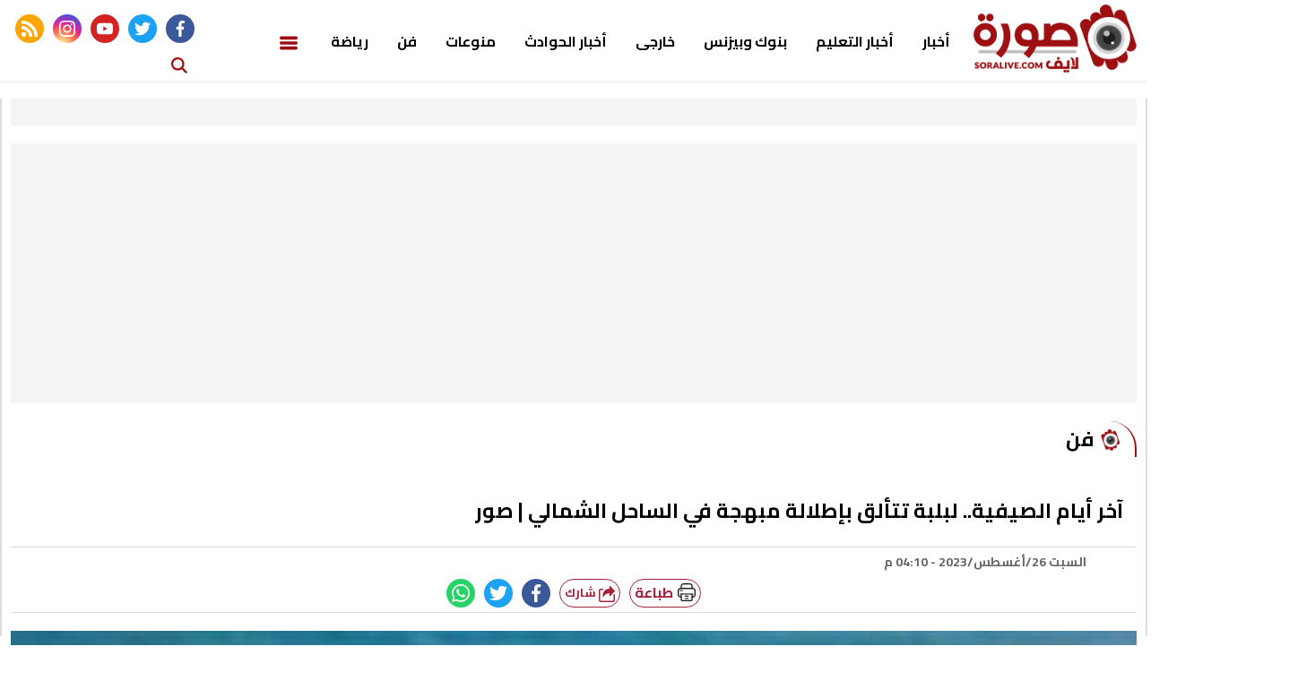

--- FILE ---
content_type: text/html; charset=utf-8
request_url: https://www.google.com/recaptcha/api2/aframe
body_size: 268
content:
<!DOCTYPE HTML><html><head><meta http-equiv="content-type" content="text/html; charset=UTF-8"></head><body><script nonce="3Tia1KFXLwWJuQ_i9TPKoQ">/** Anti-fraud and anti-abuse applications only. See google.com/recaptcha */ try{var clients={'sodar':'https://pagead2.googlesyndication.com/pagead/sodar?'};window.addEventListener("message",function(a){try{if(a.source===window.parent){var b=JSON.parse(a.data);var c=clients[b['id']];if(c){var d=document.createElement('img');d.src=c+b['params']+'&rc='+(localStorage.getItem("rc::a")?sessionStorage.getItem("rc::b"):"");window.document.body.appendChild(d);sessionStorage.setItem("rc::e",parseInt(sessionStorage.getItem("rc::e")||0)+1);localStorage.setItem("rc::h",'1769280051025');}}}catch(b){}});window.parent.postMessage("_grecaptcha_ready", "*");}catch(b){}</script></body></html>